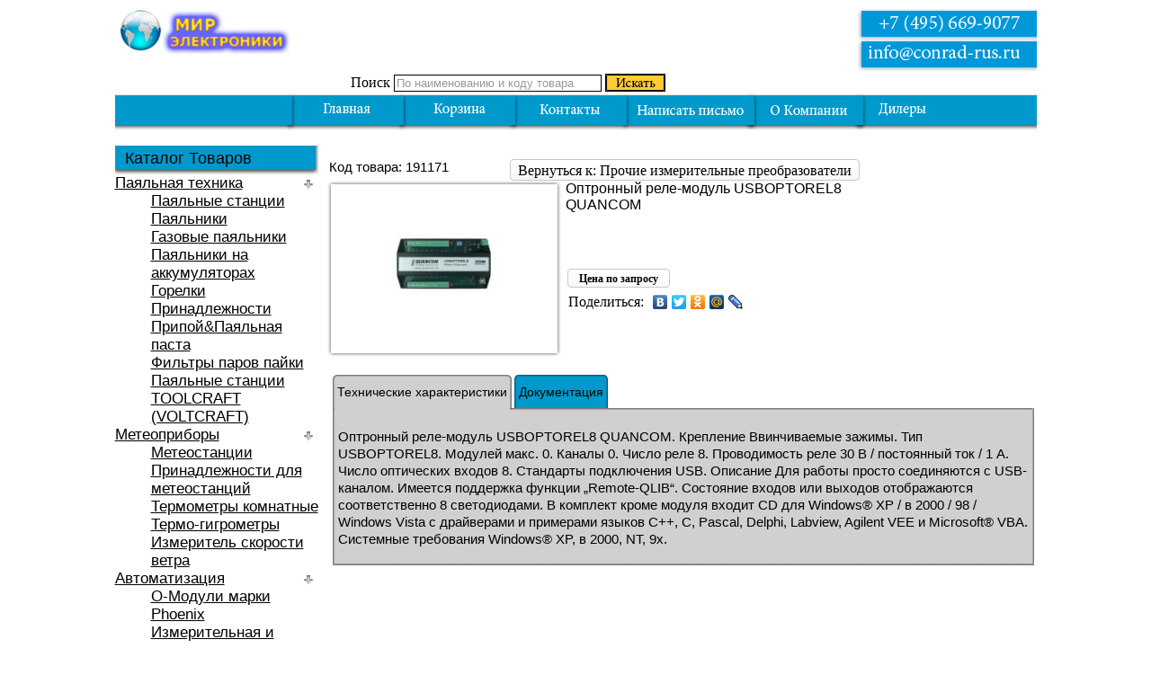

--- FILE ---
content_type: text/html; charset=utf-8
request_url: https://conrad-rus.ru/optronnyj-rele-modul-usboptorel8-quancom.html
body_size: 7974
content:
<!DOCTYPE html PUBLIC "-//W3C//DTD XHTML 1.0 Transitional//EN" "http://www.w3.org/TR/xhtml1/DTD/xhtml1-transitional.dtd">
<html xmlns="http://www.w3.org/1999/xhtml" xml:lang="{LANG_TAG}" lang="{LANG_TAG}" dir="{LANG_DIR}" >
<head>
<base href="https://conrad-rus.ru/optronnyj-rele-modul-usboptorel8-quancom.html" />
	<meta http-equiv="content-type" content="text/html; charset=utf-8" />
	<meta name="keywords" content="Conrad Electronic, конрад электроник, конрад электроникс, Voltcraft, шумомер, люксметр, пирометр мультиметр, электронные, компоненты, блоки питания, измеритель мощности, паяльная станция" />
	<meta name="title" content="Оптронный реле-модуль USBOPTOREL8 QUANCOM" />
	<meta name="robots" content="max-snippet:-1, max-image-preview:large, max-video-preview:-1" />
	<meta name="description" content="Оптронный реле-модуль USBOPTOREL8 QUANCOM Прочие измерительные преобразователи Оптронный реле-модуль USBOPTOREL8 QUANCOM. Крепление Ввинчиваемые зажимы. Тип USBOPTOREL8. Модулей макс. 0. Каналы 0. Число реле 8. Проводимость реле 30 В / постоянный ток / 1 A. Число оптических входов 8. Стандарты подключения USB. Описание Для работы пр" />
	<title>Оптронный реле-модуль USBOPTOREL8 QUANCOM  |  Прочие измерительные преобразователи  |  Измерительная и регулировочная техника  |  Автоматизация</title>
	<link href="https://conrad-rus.ru/optronnyj-rele-modul-usboptorel8-quancom.html" rel="canonical" />
	<link href="/templates/conrad-rus.ru/favicon.ico" rel="shortcut icon" type="image/vnd.microsoft.icon" />
	<link href="/components/com_jrealtimeanalytics/css/mainstyle.css" rel="stylesheet" type="text/css" />
	<link href="/components/com_virtuemart/assets/css/vm-ltr-common.css?vmver=e274dd04" rel="stylesheet" type="text/css" />
	<link href="/components/com_virtuemart/assets/css/vm-ltr-site.css?vmver=e274dd04" rel="stylesheet" type="text/css" />
	<link href="/components/com_virtuemart/assets/css/vm-ltr-reviews.css?vmver=e274dd04" rel="stylesheet" type="text/css" />
	<link href="/media/system/css/modal.css?019258cce12d53d7e1e26d8156668406" rel="stylesheet" type="text/css" />
	<link href="/components/com_virtuemart/assets/css/jquery.fancybox-1.3.4.css?vmver=e274dd04" rel="stylesheet" type="text/css" />
	<script type="application/json" class="joomla-script-options new">{"csrf.token":"06eefb4f923158b7b488345e8bda1ebb","system.paths":{"root":"","base":""}}</script>
	<script src="/media/jui/js/jquery.min.js?019258cce12d53d7e1e26d8156668406" type="text/javascript"></script>
	<script src="/media/jui/js/jquery-noconflict.js?019258cce12d53d7e1e26d8156668406" type="text/javascript"></script>
	<script src="/media/jui/js/jquery-migrate.min.js?019258cce12d53d7e1e26d8156668406" type="text/javascript"></script>
	<script src="/components/com_jrealtimeanalytics/js/jquery.noconflict.js" type="text/javascript"></script>
	<script src="/components/com_jrealtimeanalytics/js/stream.js" type="text/javascript" defer="defer"></script>
	<script src="/components/com_jrealtimeanalytics/js/heatmap.js" type="text/javascript" defer="defer"></script>
	<script src="/media/system/js/mootools-core.js?019258cce12d53d7e1e26d8156668406" type="text/javascript"></script>
	<script src="/media/system/js/core.js?019258cce12d53d7e1e26d8156668406" type="text/javascript"></script>
	<script src="/media/system/js/mootools-more.js?019258cce12d53d7e1e26d8156668406" type="text/javascript"></script>
	<script src="/media/system/js/modal.js?019258cce12d53d7e1e26d8156668406" type="text/javascript"></script>
	<script type="text/javascript">
				var COM_JREALTIME_NETWORK_ERROR = 'Произошла сетевая ошибка во время обработки потока данных: '; var jrealtimeBaseURI='https://conrad-rus.ru/';
		jQuery(function($) {
			SqueezeBox.initialize({});
			initSqueezeBox();
			$(document).on('subform-row-add', initSqueezeBox);

			function initSqueezeBox(event, container)
			{
				SqueezeBox.assign($(container || document).find('a.modal').get(), {
					parse: 'rel'
				});
			}
		});

		window.jModalClose = function () {
			SqueezeBox.close();
		};

		// Add extra modal close functionality for tinyMCE-based editors
		document.onreadystatechange = function () {
			if (document.readyState == 'interactive' && typeof tinyMCE != 'undefined' && tinyMCE)
			{
				if (typeof window.jModalClose_no_tinyMCE === 'undefined')
				{
					window.jModalClose_no_tinyMCE = typeof(jModalClose) == 'function'  ?  jModalClose  :  false;

					jModalClose = function () {
						if (window.jModalClose_no_tinyMCE) window.jModalClose_no_tinyMCE.apply(this, arguments);
						tinyMCE.activeEditor.windowManager.close();
					};
				}

				if (typeof window.SqueezeBoxClose_no_tinyMCE === 'undefined')
				{
					if (typeof(SqueezeBox) == 'undefined')  SqueezeBox = {};
					window.SqueezeBoxClose_no_tinyMCE = typeof(SqueezeBox.close) == 'function'  ?  SqueezeBox.close  :  false;

					SqueezeBox.close = function () {
						if (window.SqueezeBoxClose_no_tinyMCE)  window.SqueezeBoxClose_no_tinyMCE.apply(this, arguments);
						tinyMCE.activeEditor.windowManager.close();
					};
				}
			}
		};
		
	</script>

<link rel="stylesheet" href="/templates/conrad-rus.ru/css/template.css" type="text/css" />
<script type="text/javascript" src="/templates/conrad-rus.ru/jquery-1.6.2.min.js"></script>
<script type="text/javascript" src="/templates/conrad-rus.ru/jquery-ui-1.8.16.custom.min.js"></script>


<!-- Google sitelinks search markup-->
<script type="application/ld+json">
{
    "@context": "http://schema.org",
    "@type": "WebSite",
    "url": "https://conrad-rus.ru/",
    "potentialAction": {
        "@type": "SearchAction",
        "target": "https://conrad-rus.ru/search.html?searchword={search_term_string}",
        "query-input": "required name=search_term_string"
    }
}
</script>
<!-- End of Google sitelinks search markup-->




</head>
<body>
<div class="main">
<div class="header">
<a href="/"><div class="logo"></div></a>
<div class="head-centr">
<div class="banner"></div>
<div class="search-div"><!--BEGIN Search Box -->
<form action="/поиск.html" method="get">
<div class="search">
<label for="keyword">Поиск</label>
<input name="keyword" type="text" size="12" title="Поиск" style="color:#999999" onblur="if (value == '') {value = 'По наименованию и коду товара'}" onfocus="if (value == 'По наименованию и коду товара') {value =''}" value="По наименованию и коду товара" class="inputbox" id="keyword">
<input class="button-search" type="image" src="/templates/conrad-rus.ru/images/ico_search.png" width="65" height="18" alt="Найти" name="Search">
</div>
		<input type="hidden" name="limitstart" value="0" />
		<input type="hidden" name="option" value="com_virtuemart" />
		<input type="hidden" name="view" value="category" />

	  </form>

<!-- End Search Box -->
</div>
</div>
<div class="head-right"><div onclick="location.href='mailto:info@conrad-rus.ru';" class="emailto"></div></div>
<div class="top-menu"><div class="men">
<ul class="menu">
<li class="item-101 current active"><a href="/" >Главная</a></li><li class="item-118"><a href="/korzina.html" >Корзина</a></li><li class="item-119"><a href="/kontakty.html" >Контакты</a></li><li class="item-120"><a href="/napisat-pismo.html" >Написать письмо</a></li><li class="item-121"><a href="/o-kompanii.html" >О компании</a></li><li class="item-122"><a href="/dilery.html" >Дилеры</a></li></ul>
</div></div>
</div>
<div class="content">
<div class="sidebar">
<div class="catalog"><div class="cat2">Каталог Товаров</div></div>
		<div class="moduletable-left">
						
<ul class="VMmenu-left" id="VMmenu85_74106" >

<li class="VmClose">
	<div>
		<a href="/pajalnaja-tehnika.html" >Паяльная техника</a>			<span class="VmArrowdown"> </span>
				</div>
<ul class="menu-left">
		<li class="VmClose">
<li>
	<div ><a href="/pajalnaja-tehnika/pajalnye-stancii.html" >Паяльные станции</a></div>
</li>
		<li class="VmClose">
<li>
	<div ><a href="/pajalnaja-tehnika/pajalniki-1.html" >Паяльники</a></div>
</li>
		<li class="VmClose">
<li>
	<div ><a href="/pajalnaja-tehnika/gazovye-pajalniki.html" >Газовые паяльники</a></div>
</li>
		<li class="VmClose">
<li>
	<div ><a href="/pajalnaja-tehnika/pajalniki-na-akkumuljatorah.html" >Паяльники на аккумуляторах</a></div>
</li>
		<li class="VmClose">
<li>
	<div ><a href="/pajalnaja-tehnika/gorelki.html" >Горелки</a></div>
</li>
		<li class="VmClose">
<li>
	<div ><a href="/pajalnaja-tehnika/prinadlezhnosti.html" >Принадлежности</a></div>
</li>
		<li class="VmClose">
<li>
	<div ><a href="/pajalnaja-tehnika/pripoj-pajalnaja-pasta.html" >Припой&Паяльная паста</a></div>
</li>
		<li class="VmClose">
<li>
	<div ><a href="/pajalnaja-tehnika/filtry-parov-pajki.html" >Фильтры паров пайки</a></div>
</li>
		<li class="VmClose">
<li>
	<div ><a href="/pajalnaja-tehnika/pajalnye-stancii-toolcraft-voltcraft.html" >Паяльные станции TOOLCRAFT (VOLTCRAFT)</a></div>
</li>
</ul>
</li>

<li class="VmClose">
	<div>
		<a href="/meteopribory.html" >Метеоприборы</a>			<span class="VmArrowdown"> </span>
				</div>
<ul class="menu-left">
		<li class="VmClose">
<li>
	<div ><a href="/meteopribory/meteostancii.html" >Метеостанции</a></div>
</li>
		<li class="VmClose">
<li>
	<div ><a href="/meteopribory/prinadlezhnosti-dlja-meteostancij.html" >Принадлежности для метеостанций</a></div>
</li>
		<li class="VmClose">
<li>
	<div ><a href="/meteopribory/termometry-komnatnye.html" >Термометры комнатные</a></div>
</li>
		<li class="VmClose">
<li>
	<div ><a href="/meteopribory/termo-gigrometry.html" >Термо-гигрометры</a></div>
</li>
		<li class="VmClose">
<li>
	<div ><a href="/meteopribory/izmeritel-skorosti-vetra.html" >Измеритель скорости ветра</a></div>
</li>
</ul>
</li>

<li class="VmClose">
	<div>
		<a href="/avtomatizacija.html" >Автоматизация</a>			<span class="VmArrowdown"> </span>
				</div>
<ul class="menu-left">
		<li class="VmClose">
<li>
	<div ><a href="/avtomatizacija/o-moduli-marki-phoenix.html" >O-Модули марки Phoenix</a></div>
</li>
		<li class="VmClose">
<li>
	<div ><a href="/avtomatizacija/izmeritelnaja-i-regulirovochnaja-tehnika.html" >Измерительная и регулировочная техника</a></div>
</li>
		<li class="VmClose">
<li>
	<div ><a href="/avtomatizacija/o-moduli-marki-wago.html" >O-Модули марки Wago</a></div>
</li>
		<li class="VmClose">
<li>
	<div ><a href="/avtomatizacija/signalnaja-tehnika.html" >Сигнальная техника</a></div>
</li>
		<li class="VmClose">
<li>
	<div ><a href="/avtomatizacija/plk-programmiruemye-logicheskie-kontrollery.html" >ПЛК (программируемые логические контроллеры)</a></div>
</li>
		<li class="VmClose">
<li>
	<div ><a href="/avtomatizacija/elektrodvigateli.html" >Электродвигатели</a></div>
</li>
		<li class="VmClose">
<li>
	<div ><a href="/avtomatizacija/c-control.html" >C-Control</a></div>
</li>
		<li class="VmClose">
<li>
	<div ><a href="/avtomatizacija/udaljonnoe-tehobsluzhivanie.html" >Удалённое техобслуживание</a></div>
</li>
</ul>
</li>

<li class="VmClose">
	<div>
		<a href="/bytovaja-tehnika.html" >Бытовая техника</a>			<span class="VmArrowdown"> </span>
				</div>
<ul class="menu-left">
		<li class="VmClose">
<li>
	<div ><a href="/bytovaja-tehnika/tajmery.html" >Таймеры</a></div>
</li>
		<li class="VmClose">
<li>
	<div ><a href="/bytovaja-tehnika/perekljuchateli.html" >Переключатели</a></div>
</li>
		<li class="VmClose">
<li>
	<div ><a href="/bytovaja-tehnika/reguljatory-klimata.html" >Регуляторы климата</a></div>
</li>
		<li class="VmClose">
<li>
	<div ><a href="/bytovaja-tehnika/nasosy.html" >Насосы</a></div>
</li>
		<li class="VmClose">
<li>
	<div ><a href="/bytovaja-tehnika/schetchiki-elektroenergii.html" >Счетчики электроэнергии</a></div>
</li>
		<li class="VmClose">
<li>
	<div ><a href="/bytovaja-tehnika/vesy.html" >Весы</a></div>
</li>
		<li class="VmClose">
<li>
	<div ><a href="/bytovaja-tehnika/sireny.html" >Сирены</a></div>
</li>
		<li class="VmClose">
<li>
	<div ><a href="/bytovaja-tehnika/fonari.html" >Фонари</a></div>
</li>
		<li class="VmClose">
<li>
	<div ><a href="/bytovaja-tehnika/sport-i-zdorove.html" >Спорт и здоровье</a></div>
</li>
		<li class="VmClose">
<li>
	<div ><a href="/bytovaja-tehnika/chasy.html" >Часы</a></div>
</li>
		<li class="VmClose">
<li>
	<div ><a href="/bytovaja-tehnika/svetilniki.html" >Светильники</a></div>
</li>
</ul>
</li>

<li class="VmClose">
	<div>
		<a href="/izmeritelnaja-tehnika.html" >Измерительная техника</a>			<span class="VmArrowdown"> </span>
				</div>
<ul class="menu-left">
		<li class="VmClose">
<li>
	<div ><a href="/izmeritelnaja-tehnika/tokovye-kleshi.html" >Токовые клещи</a></div>
</li>
		<li class="VmClose">
<li>
	<div ><a href="/izmeritelnaja-tehnika/laboratornye-pribory.html" >Лабораторные приборы</a></div>
</li>
		<li class="VmClose">
<li>
	<div ><a href="/izmeritelnaja-tehnika/izmeriteli-lcr.html" >Измерители LCR</a></div>
</li>
		<li class="VmClose">
<li>
	<div ><a href="/izmeritelnaja-tehnika/endoskopy.html" >Эндоскопы</a></div>
</li>
		<li class="VmClose">
<li>
	<div ><a href="/izmeritelnaja-tehnika/stroboskopy-rpm.html" >Стробоскопы RPM</a></div>
</li>
		<li class="VmClose">
<li>
	<div ><a href="/izmeritelnaja-tehnika/izmeritel-vibracii.html" >Измеритель вибрации</a></div>
</li>
		<li class="VmClose">
<li>
	<div ><a href="/izmeritelnaja-tehnika/specialnye-izmeriteli.html" >Специальные измерители</a></div>
</li>
		<li class="VmClose">
<li>
	<div ><a href="/izmeritelnaja-tehnika/probniki-1.html" >Пробники</a></div>
</li>
		<li class="VmClose">
<li>
	<div ><a href="/izmeritelnaja-tehnika/analizatory-seti.html" >Анализаторы сети</a></div>
</li>
		<li class="VmClose">
<li>
	<div ><a href="/izmeritelnaja-tehnika/ispytatelnye-ustrojstva.html" >Испытательные устройства</a></div>
</li>
		<li class="VmClose">
<li>
	<div ><a href="/izmeritelnaja-tehnika/prinadlezhnosti-dlja-multimetrov.html" >Принадлежности для мультиметров</a></div>
</li>
		<li class="VmClose">
<li>
	<div ><a href="/izmeritelnaja-tehnika/multimetry.html" >Мультиметры</a></div>
</li>
		<li class="VmClose">
<li>
	<div ><a href="/izmeritelnaja-tehnika/oscillografy.html" >Осциллографы</a></div>
</li>
		<li class="VmClose">
<li>
	<div ><a href="/izmeritelnaja-tehnika/izmeritelnye-stancii.html" >Измерительные станции</a></div>
</li>
		<li class="VmClose">
<li>
	<div ><a href="/izmeritelnaja-tehnika/rs-oscilloskopy.html" >РС-осциллоскопы</a></div>
</li>
		<li class="VmClose">
<li>
	<div ><a href="/izmeritelnaja-tehnika/prinadlezhnosti-dlja-oscillografov.html" >Принадлежности для осциллографов</a></div>
</li>
		<li class="VmClose">
<li>
	<div ><a href="/izmeritelnaja-tehnika/izmeritelnye-moduli.html" >Измерительные модули</a></div>
</li>
		<li class="VmClose">
<li>
	<div ><a href="/izmeritelnaja-tehnika/aksessuary-dlja-izmeritelej.html" >Аксессуары для измерителей</a></div>
</li>
</ul>
</li>

<li class="VmClose">
	<div>
		<a href="/izmeriteli.html" >Измерители</a>			<span class="VmArrowdown"> </span>
				</div>
<ul class="menu-left">
		<li class="VmClose">
<li>
	<div ><a href="/izmeriteli/testery-vody.html" >Тестеры воды</a></div>
</li>
		<li class="VmClose">
<li>
	<div ><a href="/izmeriteli/izmeriteli-urovnja-shuma.html" >Измерители уровня шума</a></div>
</li>
		<li class="VmClose">
<li>
	<div ><a href="/izmeriteli/izmeriteli-magnitnogo-polja-1.html" >Измерители магнитного поля</a></div>
</li>
		<li class="VmClose">
<li>
	<div ><a href="/izmeriteli/kombinirovannye-pribory.html" >Комбинированные приборы</a></div>
</li>
		<li class="VmClose">
<li>
	<div ><a href="/izmeriteli/izmeriteli-temperatury.html" >Измерители температуры</a></div>
</li>
		<li class="VmClose">
<li>
	<div ><a href="/izmeriteli/ljuksmetr-izmeriteli-osveshennosti.html" >Люксметр Измерители освещенности</a></div>
</li>
		<li class="VmClose">
<li>
	<div ><a href="/izmeriteli/gazoanalizatory.html" >Газоанализаторы</a></div>
</li>
		<li class="VmClose">
<li>
	<div ><a href="/izmeriteli/vlagomery.html" >Влагомеры</a></div>
</li>
</ul>
</li>

<li class="VmClose">
	<div>
		<a href="/elektricheskoe-pitanie.html" >Электрическое питание</a>			<span class="VmArrowdown"> </span>
				</div>
<ul class="menu-left">
		<li class="VmClose">
<li>
	<div ><a href="/elektricheskoe-pitanie/bloki-pitanija.html" >Блоки питания</a></div>
</li>
		<li class="VmClose">
<li>
	<div ><a href="/elektricheskoe-pitanie/shtekernye-bloki-pitanija.html" >Штекерные блоки питания</a></div>
</li>
		<li class="VmClose">
<li>
	<div ><a href="/elektricheskoe-pitanie/vstraivaemye-bloki-pitanija.html" >Встраиваемые блоки питания</a></div>
</li>
		<li class="VmClose">
<li>
	<div ><a href="/elektricheskoe-pitanie/preobrazovateli-naprjazhenija.html" >Преобразователи напряжения</a></div>
</li>
		<li class="VmClose">
<li>
	<div ><a href="/elektricheskoe-pitanie/zarjadnye-ustrojstva.html" >Зарядные устройства</a></div>
</li>
		<li class="VmClose">
<li>
	<div ><a href="/elektricheskoe-pitanie/ac-dc-preobrazovateli.html" >AC-DC Преобразователи</a></div>
</li>
		<li class="VmClose">
<li>
	<div ><a href="/elektricheskoe-pitanie/dc-dc-preobrazovateli.html" >DC-DC Преобразователи</a></div>
</li>
		<li class="VmClose">
<li>
	<div ><a href="/elektricheskoe-pitanie/linejnye-preobrazovateli.html" >Линейные преобразователи</a></div>
</li>
		<li class="VmClose">
<li>
	<div ><a href="/elektricheskoe-pitanie/ac-dc-otkrytye-moduli-elektropitanija.html" >AC-DC Открытые модули электропитания</a></div>
</li>
		<li class="VmClose">
<li>
	<div ><a href="/elektricheskoe-pitanie/bloki-pitanija-voltcraft-germanija.html" >Блоки питания VOLTCRAFT (Германия)</a></div>
</li>
		<li class="VmClose">
<li>
	<div ><a href="/elektricheskoe-pitanie/elementy-pitanija.html" >Элементы питания</a></div>
</li>
</ul>
</li>

<li class="VmClose">
	<div>
		<a href="/instrument.html" >Инструмент</a>			<span class="VmArrowdown"> </span>
				</div>
<ul class="menu-left">
		<li class="VmClose">
<li>
	<div ><a href="/instrument/otvertki.html" >Отвертки</a></div>
</li>
		<li class="VmClose">
<li>
	<div ><a href="/instrument/kljuchi.html" >Ключи</a></div>
</li>
		<li class="VmClose">
<li>
	<div ><a href="/instrument/kleshi.html" >Клещи</a></div>
</li>
		<li class="VmClose">
<li>
	<div ><a href="/instrument/ruchnoj-instrument.html" >Ручной инструмент</a></div>
</li>
		<li class="VmClose">
<li>
	<div ><a href="/instrument/ruchnoj-elektroinstrument.html" >Ручной электроинструмент</a></div>
</li>
		<li class="VmClose">
<li>
	<div ><a href="/instrument/dreli.html" >Дрели</a></div>
</li>
		<li class="VmClose">
<li>
	<div ><a href="/instrument/ustrojstva-zatochki.html" >Устройства заточки</a></div>
</li>
		<li class="VmClose">
<li>
	<div ><a href="/instrument/izmeritelnyj-instrument.html" >Измерительный инструмент</a></div>
</li>
		<li class="VmClose">
<li>
	<div ><a href="/instrument/nabory-instrumenta.html" >Наборы инструмента</a></div>
</li>
		<li class="VmClose">
<li>
	<div ><a href="/instrument/kassy-dlja-detalej.html" >Кассы для деталей</a></div>
</li>
		<li class="VmClose">
<li>
	<div ><a href="/instrument/kejsy-dlja-instrumenta.html" >Кейсы для инструмента</a></div>
</li>
		<li class="VmClose">
<li>
	<div ><a href="/instrument/svarka-i-pnevmatika.html" >Сварка и пневматика</a></div>
</li>
		<li class="VmClose">
<li>
	<div ><a href="/instrument/strubcina.html" >Струбцина</a></div>
</li>
</ul>
</li>

<li class="VmClose">
	<div>
		<a href="/elektronnye-komponenty.html" >Электронные компоненты</a>			<span class="VmArrowdown"> </span>
				</div>
<ul class="menu-left">
		<li class="VmClose">
<li>
	<div ><a href="/elektronnye-komponenty-platy.html" >Платы</a></div>
</li>
		<li class="VmClose">
<li>
	<div ><a href="/elektronnye-komponenty-ventilyatory.html" >Вентиляторы</a></div>
</li>
		<li class="VmClose">
<li>
	<div ><a href="/elektronnye-komponenty-kvartsy.html" >Кварцы</a></div>
</li>
		<li class="VmClose">
<li>
	<div ><a href="/elektronnye-komponenty-korpusa.html" >Корпуса</a></div>
</li>
		<li class="VmClose">
<li>
	<div ><a href="/elektronnye-komponenty-lazernaya-tekhnika.html" >Лазерная техника</a></div>
</li>
		<li class="VmClose">
<li>
	<div ><a href="/elektronnye-komponenty-moduli-videokamer.html" >Модули видеокамер</a></div>
</li>
		<li class="VmClose">
<li>
	<div ><a href="/elektronnye-komponenty-montazhnye-materialy.html" >Монтажные материалы</a></div>
</li>
		<li class="VmClose">
<li>
	<div ><a href="/elektronnye-komponenty-potentsiometry.html" >Потенциометры</a></div>
</li>
		<li class="VmClose">
<li>
	<div ><a href="/elektronnye-komponenty-raz-emy.html" >Разъемы</a></div>
</li>
		<li class="VmClose">
<li>
	<div ><a href="/elektronnye-komponenty-raz-emy-vysokochastotnye.html" >Разъемы высокочастотные</a></div>
</li>
		<li class="VmClose">
<li>
	<div ><a href="/elektronnye-komponenty-rele.html" >Реле</a></div>
</li>
		<li class="VmClose">
<li>
	<div ><a href="/elektronnye-komponenty-transformatory.html" >Трансформаторы</a></div>
</li>
		<li class="VmClose">
<li>
	<div ><a href="/elektronnye-komponenty-svetodiody.html" >Светодиоды</a></div>
</li>
		<li class="VmClose">
<li>
	<div ><a href="/elektronnye-komponenty-filtry.html" >Фильтры</a></div>
</li>
		<li class="VmClose">
<li>
	<div ><a href="/elektronnye-komponenty-raz-emy-signalnye.html" >Разъемы сигнальные</a></div>
</li>
		<li class="VmClose">
<li>
	<div ><a href="/elektronnye-komponenty/razemy-kruglye.html" >Разъемы круглые</a></div>
</li>
		<li class="VmClose">
<li>
	<div ><a href="/elektronnye-komponenty/perekljuchateli-i-knopki.html" >Переключатели и кнопки</a></div>
</li>
		<li class="VmClose">
<li>
	<div ><a href="/elektronnye-komponenty-passivnye-komponenty.html" >Пассивные компоненты</a></div>
</li>
		<li class="VmClose">
<li>
	<div ><a href="/elektronnye-komponenty/datchiki.html" >Датчики</a></div>
</li>
		<li class="VmClose">
<li>
	<div ><a href="/elektronnye-komponenty/predohraniteli.html" >Предохранители</a></div>
</li>
		<li class="VmClose">
<li>
	<div ><a href="/elektronnye-komponenty/radiatory.html" >Радиаторы</a></div>
</li>
		<li class="VmClose">
<li>
	<div ><a href="/elektronnye-komponenty/aktivnye-komponenty.html" >Активные компоненты</a></div>
</li>
		<li class="VmClose">
<li>
	<div ><a href="/elektronnye-komponenty/optoelektronika.html" >Оптоэлектроника</a></div>
</li>
</ul>
</li>

<li class="VmClose">
	<div>
		<a href="/kabel.html" >Кабель</a>			<span class="VmArrowdown"> </span>
				</div>
<ul class="menu-left">
		<li class="VmClose">
<li>
	<div ><a href="/kabel/izmeritelnye-provoda.html" >Измерительные провода</a></div>
</li>
		<li class="VmClose">
<li>
	<div ><a href="/kabel/instrument-dlja-kabelja.html" >Инструмент для кабеля</a></div>
</li>
		<li class="VmClose">
<li>
	<div ><a href="/kabel/montazhnyj-provod.html" >Монтажный провод</a></div>
</li>
		<li class="VmClose">
<li>
	<div ><a href="/kabel/kabel-dlja-peredachi-dannyh.html" >Кабель для передачи данных</a></div>
</li>
		<li class="VmClose">
<li>
	<div ><a href="/kabel/koaksialnyj-kabel.html" >Коаксиальный кабель</a></div>
</li>
		<li class="VmClose">
<li>
	<div ><a href="/kabel/optovolokonnyj-kabel.html" >Оптоволоконный кабель</a></div>
</li>
</ul>
</li>

<li class="VmClose">
	<div>
		<a href="/pnevmatika-i-davlenie.html" >Пневматика и давление</a>			<span class="VmArrowdown"> </span>
				</div>
<ul class="menu-left">
		<li class="VmClose">
<li>
	<div ><a href="/pnevmatika-i-davlenie/kruglye-cilindry.html" >Круглые цилиндры</a></div>
</li>
		<li class="VmClose">
<li>
	<div ><a href="/pnevmatika-i-davlenie/klapana-davlenija.html" >Клапана давления</a></div>
</li>
		<li class="VmClose">
<li>
	<div ><a href="/pnevmatika-i-davlenie/prinadlezhnosti-dlja-klapanov.html" >Принадлежности для клапанов</a></div>
</li>
		<li class="VmClose">
<li>
	<div ><a href="/pnevmatika-i-davlenie/pnevmaticheskie-klapany.html" >Пневматические Клапаны</a></div>
</li>
		<li class="VmClose">
<li>
	<div ><a href="/pnevmatika-i-davlenie/pnevmaticheskie-prinadlezhnosti.html" >Пневматические принадлежности</a></div>
</li>
		<li class="VmClose">
<li>
	<div ><a href="/pnevmatika-i-davlenie/shlangi-davlenija.html" >Шланги давления</a></div>
</li>
		<li class="VmClose">
<li>
	<div ><a href="/pnevmatika-i-davlenie/nabor-instrumenta-dlja-szhatogo-vozduha.html" >Набор инструмента для сжатого воздуха</a></div>
</li>
</ul>
</li>

<li class="VmClose">
	<div>
		<a href="/umnyj-dom.html" >Умный дом</a>			<span class="VmArrowdown"> </span>
				</div>
<ul class="menu-left">
		<li class="VmClose">
<li>
	<div ><a href="/umnyj-dom/avtomatizacija-doma.html" >Автоматизация дома</a></div>
</li>
		<li class="VmClose">
<li>
	<div ><a href="/umnyj-dom/solnechnye-batarei-i-vetrjaki.html" >Солнечные батареи и ветряки</a></div>
</li>
		<li class="VmClose">
<li>
	<div ><a href="/umnyj-dom/dom-i-sad.html" >Дом и сад</a></div>
</li>
		<li class="VmClose">
<li>
	<div ><a href="/umnyj-dom/sistemy-bezopasnosti.html" >Системы безопасности</a></div>
</li>
</ul>
</li>
</ul>
		</div>
	</div>
<div class="cont"><div class="productdetails-view productdetails">
    		<div class="back-to-category">
    	<a href="/avtomatizacija/izmeritelnaja-i-regulirovochnaja-tehnika/prochie-izmeritelnye-preobrazovateli.html" class="product-details" title="Прочие измерительные преобразователи">Вернуться к: Прочие измерительные преобразователи</a>
	</div>
<div class="articul">Код товара:&nbsp;191171</div>
<div class="prod-fly">
<div class="prod-fly-r">
<div class="prod-fly-b">
<div class="prod-fly-l">
<div class="prod-fly-t-l">
<div class="prod-fly-t-r">
<div class="prod-fly-b-r">
<div class="prod-fly-b-l">
<div class="prodpp">
	<div class="main-image">
		<a title="191171.jpg" rel='vm-additional-images' href="https://conrad-rus.ru/images/stories/virtuemart/product/191171.jpg"><img src="/images/stories/virtuemart/product/191171.jpg" alt="191171.jpg"  /></a><span class="vm-img-desc">191171.jpg</span>		<div class="clear"></div>
	</div>
	</div></div></div></div></div></div></div></div></div>
<div class="fly-name"><h1>Оптронный реле-модуль USBOPTOREL8 QUANCOM</h1></div>


<div class="addtocart-area-pd">

	<form method="post" class="product js-recalculate" action="/">
		<input name="quantity" type="hidden" value="1" />
		
		<div class="addtocart-bar">

<script type="text/javascript">
		function check(obj) {
 		// use the modulus operator '%' to see if there is a remainder
		remainder=obj.value % 1;
		quantity=obj.value;
 		if (remainder  != 0) {
 			alert('Вы можете приобрести этот товар только в партии, состоящей из 1 единиц(ы) товара!!');
 			obj.value = quantity-remainder;
 			return false;
 			}
 		return true;
 		}
</script> 

								<div class="clear"></div>
		</div>
				<input type="hidden" name="option" value="com_virtuemart"/>
		<input type="hidden" name="view" value="cart"/>
		<input type="hidden" name="virtuemart_product_id[]" value="449"/>
		<input type="hidden" class="pname" value="Оптронный реле-модуль USBOPTOREL8 QUANCOM"/>
	</form>
	<div class="clear"></div>
</div>

			<div class="price">
			<a class="ask-a-question bold" href="/" rel="nofollow" >Цена по запросу</a>
		</div>
<div class="share-all">
<div class="share">Поделиться:&nbsp;</div><script type="text/javascript" src="//yandex.st/share/share.js" charset="utf-8"></script>
<div class="yashare-auto-init" data-yashareL10n="ru" data-yashareType="none" data-yashareQuickServices="yaru,vkontakte,facebook,twitter,odnoklassniki,moimir,lj"></div>
</div>
<div>

<script type="text/javascript">
			$(function(){

				// Tabs
				$('#tabs').tabs();

				//hover states on the static widgets
				$('#dialog_link, ul#icons li').hover(
					function() { $(this).addClass('ui-state-hover'); },
					function() { $(this).removeClass('ui-state-hover'); }
				);

			});
		</script>
<div id="tabs">
			<ul>
                <li><a href="#tabs-1"><div class="block-fly-menu"><div class="block-fly-menu-r"><div class="block-fly-menu-l"><p class="block-fly-menu-text">Технические характеристики</p></div></div></div></a></li>
				<li><a href="#tabs-2"><div class="block-fly-menu"><div class="block-fly-menu-r"><div class="block-fly-menu-l"><p class="block-fly-menu-text">Документация</p></div></div></div></a></li>
            </ul>
			<div id="tabs-1"><div class="block-data-main"><div class="block-data"><div class="block-data-r"><div class="block-data-b"><div class="block-data-l"><div class="block-data-tr"><div class="block-data-b-r"><div class="block-data-b-l">
<div class="block-data-text">Оптронный реле-модуль USBOPTOREL8 QUANCOM. Крепление Ввинчиваемые зажимы. Тип USBOPTOREL8. Модулей макс. 0. Каналы 0. Число реле 8. Проводимость реле 30 В / постоянный ток / 1 A. Число оптических входов 8. Стандарты подключения USB. Описание Для работы просто соединяются с USB-каналом. Имеется поддержка функции „Remote-QLIB“. Состояние входов или выходов отображаются соответственно 8 светодиодами. В комплект кроме модуля входит CD для Windows® XP / в 2000 / 98 / Windows Vista с драйверами и примерами языков C++, C, Pascal, Delphi, Labview, Agilent VEE и Microsoft® VBA. Системные требования Windows® XP, в 2000, NT, 9x.</div>
</div></div></div></div></div></div></div></div></div>
			<div id="tabs-2"><div class="block-data-main"><div class="block-data"><div class="block-data-r"><div class="block-data-b"><div class="block-data-l"><div class="block-data-tr"><div class="block-data-b-r"><div class="block-data-b-l">
<div class="block-data-text">

    

<div class="clear"></div>
</div></div></div></div></div></div></div></div></div></div></div></div></div></div>
<div class="right-sidebar">

</div>
<div class="banner2"></div>
</div>
<div class="footer-5px"></div>
<div class="footer"><div class="copyright">Copyright © Conrad. 2011-2021</div></div></div>
<div class="liveinternet"><!--LiveInternet counter--><script type="text/javascript"><!--
document.write("<a href='http://www.liveinternet.ru/click' "+
"target=_blank><img src='//counter.yadro.ru/hit?t17.4;r"+
escape(document.referrer)+((typeof(screen)=="undefined")?"":
";s"+screen.width+"*"+screen.height+"*"+(screen.colorDepth?
screen.colorDepth:screen.pixelDepth))+";u"+escape(document.URL)+
";"+Math.random()+
"' alt='' title='LiveInternet: показано число просмотров за 24"+
" часа, посетителей за 24 часа и за сегодня' "+
"border='0' width='88' height='31'><\/a>")
//--></script><!--/LiveInternet-->
<!-- BEGIN JIVOSITE CODE {literal} -->
<script type='text/javascript'>
(function(){ var widget_id = '8OkGO6dJIQ';
var s = document.createElement('script'); s.type = 'text/javascript'; s.async = true; s.src = '//code.jivosite.com/script/widget/'+widget_id; var ss = document.getElementsByTagName('script')[0]; ss.parentNode.insertBefore(s, ss);})();</script>
<!-- {/literal} END JIVOSITE CODE -->

</div>
<script defer src="https://static.cloudflareinsights.com/beacon.min.js/vcd15cbe7772f49c399c6a5babf22c1241717689176015" integrity="sha512-ZpsOmlRQV6y907TI0dKBHq9Md29nnaEIPlkf84rnaERnq6zvWvPUqr2ft8M1aS28oN72PdrCzSjY4U6VaAw1EQ==" data-cf-beacon='{"version":"2024.11.0","token":"e1a570bcbce448bf957981fc3888633d","r":1,"server_timing":{"name":{"cfCacheStatus":true,"cfEdge":true,"cfExtPri":true,"cfL4":true,"cfOrigin":true,"cfSpeedBrain":true},"location_startswith":null}}' crossorigin="anonymous"></script>
</body>
</html>

--- FILE ---
content_type: text/css
request_url: https://conrad-rus.ru/templates/conrad-rus.ru/css/template.css
body_size: 4449
content:
body {
  background-color: #FFffff ;
  margin: 0px;
}

.main {
  width: 1025px;
  margin:0 auto;
  padding:0px;
  display: table
}
.header {
  position: relative;
  width: 1025px;
  height: 150px;
}
.logo {
  float: left;
  position: relative;
  height: 100px;
  width: 225px;
//  background-image: url('../images/logo.png');
  background: url('../images/logo.png') no-repeat;
}
.head-centr {
  float: left;
  position: relative;
  position: relative;
  height: 100px;
  width: 579px;
}
.head-right {
  float: left;
  position: relative;
  height:  100px;
  width: 221px;
  background-image: url('../images/head-right.png');
}
.emailto {
  position:relative;
  float: right;
  height: 30px;
  width: 195px;
  cursor:pointer;
  top: 46px;
}
.top-menu {
float: left;
height: 50px;
width: 100%;
background-image: url('../images/background-menu.png');
}

.menu
{
top: 6px;
height: 33px;
left: 123px;
list-style-image: none;
list-style-position: outside;
list-style-type: none;
margin-bottom: 0px;
margin-left: 0px;
margin-right: 0px;
margin-top: 0px;
padding-bottom: 0px;
padding-left: 0px;
padding-right: 0px;
padding-top: 0px;
position: relative;
width: 774px;
}

.menu ul
{
    display: none;
}

.menu .item-101 a
{
    display: block;
    text-indent: -9999px;
    position: absolute;
    outline: none;
    width: 55px;
    height: 33px;
    background: url('../images/menu/general.png') no-repeat;
    left: 107px;
    float:left;
}

.menu .item-101 a:hover
{
background-position: left bottom;
}

.menu .item-118 a
{
    display: block;
    text-indent: -9999px;
    position: absolute;
    outline: none;
    width: 60px;
    height: 33px;
    background: url('../images/menu/basket.png') no-repeat;
    left: 230px;
    padding-top: 0px;
}
.menu .item-118 a:hover
{
background-position: left bottom;
}

.menu .item-117 a
{
    display: block;
    text-indent: -9999px;
    position: absolute;
    outline: none;
    width: 85px;
    height: 33px;
    background: url('../images/menu/how_buy.png') no-repeat;
    left: 95px;
    padding-top: 0px;
}

.menu .item-117 a:hover
{
background-position: left bottom;
}

.menu .item-122 a
{
    display: block;
    text-indent: -9999px;
    position: absolute;
    outline: none;
    width: 85px;
    height: 33px;
    background: url('../images/menu/dilers.png') no-repeat;
    left: 725px;
    padding-top: 0px;
}

.menu .item-122 a:hover
{
background-position: left bottom;
}

.menu .item-119 a
{
    display: block;
    text-indent: -9999px;
    position: absolute;
    outline: none;
    width: 69px;
    height: 33px;
    background: url('../images/menu/contacts.png') no-repeat;
    left: 348px;
}

.menu .item-119 a:hover
{
background-position: left bottom;
}

.menu .item-120 a
{
    display: block;
    text-indent: -9999px;
    position: absolute;
    outline: none;
    width: 121px;
    height: 33px;
    background: url('../images/menu/creat-letter.png') no-repeat;
    left: 456px;
}

.menu .item-120 a:hover
{
background-position: left bottom;
}

.menu .item-121 a
{
    display: block;
    text-indent: -9999px;
    position: absolute;
    outline: none;
    width: 87px;
    height: 33px;
    background: url('../images/menu/about.png') no-repeat;
    left: 605px;
}

.menu .item-121 a:hover
{
background-position: left bottom;
}

#current a {
background-position: left bottom;
}


.sidebar {
  float: left;
padding-left: 0px;
width: 226px;
}

.cont {
  float: left;
  width: 592px;
  display: block;
  position: relative;
  margin-left: 10px;
}
.cont a {
  color: #000000;
}

.cont a:hover {
  color: #a1a19d;
}
.right-sidebar{
  float: right;
  width: 193px;
}

.borders {
     background:url(../images/t.png) top repeat-x;
     position: relative;
     }
.borders-r {
      background: url(../images/r.png) right repeat-y;
}
.borders-b {
      background: url(../images/b.png) bottom repeat-x;
}
.borders-l {
     background: url(../images/l.png) left repeat-y;
}
.borders-t-l {
      background: url(../images/t-l.png) top left no-repeat;
}
.borders-t-r {
      background: url(../images/t-r.png) top right no-repeat;
}
.borders-b-r {
      background: url(../images/b-r.png) bottom right no-repeat;
}
.borders-b-l {
      background: url(../images/b-l.png) bottom left no-repeat;
}

.cons {
  font-family: Arial;
  font-size: 17px;
  text-align: center;
  padding-top: 8px;
  position: relative;
}

.consu {
  padding-left: 13px;
  display: table-cell;
}

.telefon {
  float: left;
  width: 176px;
  height: auto;
}

.trubka {
  width: 18px;
  height: 21px;
  float: left;
  background: url('../images/trubka.png') no-repeat;
margin-top: 15px;
}

.tel {
  float: left;
  font-family: Arial;
  font-size: 13px;
  margin-top: 13px;
  margin-left: 5px;
}

.e-mail {
float: left;
  width: 176px;
}

.email {
  width: 18px;
  height: 21px;
  float: left;
  background: url('../images/email.png') no-repeat;
  margin-top: 11px;
}

.mail {
  float: left;
  font-family: Arial;
  font-size: 13px;
  margin-left: 5px;
  margin-top: 11px;
}

.icq {
  float: left;
  width: 176px;
}

.icq-ico {
  float: left;
  margin-top: 6px;
}

.icq-text {
  float: left;
  font-family: Arial;
  font-size: 13px;
  margin-left: 5px;
  margin-top: 6px;
}

.skype {
  float: left;
  width: 176px;
}

.skype-ico {
  float: left;
  margin-top: 6px;
}

.skype-text {
  float: left;
  font-family: Arial;
  font-size: 13px;
  margin-left: 5px;
  margin-top: 6px;
}

.otstup {
  width: 176px;
  height: 10px;
  float: left;
}

#vmMainPage {
  width: 100%;
}

.grafik {
  padding-left: 30px;
  padding-top: 24px;
  display: table-cell;
}

.mainlevel {
  min-height: 34px;
  background: url('../images/katalog.png') no-repeat;
  background-position: bottom ;
  padding-left: 11px;
  color: #000000;
  text-decoration: none;
}

.mainlevel :hover {
  color: #ffffff;
}

.cat {
  padding-top: 3px;
  font-family: arial;
  font-size: 17px;
  display: table-cell;
vertical-align: middle;
height: 27px;
font-style: normal;
}

.sublevel {
  min-height: 34px;
  background: url('../images/katalog1.png') no-repeat;
  background-position: bottom ;
  padding-bottom: 5px;
  padding-left: 26px;
  color: #000000;
  text-decoration: none;
}

.sublevel :hover {
  color: #185fb8;
}

#active_menu {
  color: #185fb8;
}

#active_menu {
  color: #185fb8;
}

.prod {
     background:url(../images/tp.png) top repeat-x;
     position: relative;
     width: 100%;
     }
.prod-r {
      background: url(../images/rp.png) right repeat-y;
}
.prod-b {
      background: url(../images/bp.png) bottom repeat-x;
}
.prod-l {
     background: url(../images/lp.png) left repeat-y;
}
.prod-t-l {
      background: url(../images/tp-l.png) top left no-repeat;
}
.prod-t-r {
      background: url(../images/tp-r.png) top right no-repeat;
}
.prod-b-r {
      background: url(../images/bp-r.png) bottom right no-repeat;
}
.prod-b-l {
      background: url(../images/bp-l.png) bottom left no-repeat;
}

.prod-fly {
     background:url(../images/tp.png) top repeat-x;
     position: relative;
     height: 177px;
     width: 260px;
     float: left;
     }
.prod-fly-r {
      background: url(../images/rp.png) right repeat-y;
}
.prod-fly-b {
      background: url(../images/bp.png) bottom repeat-x;
}
.prod-fly-l {
     background: url(../images/lp.png) left repeat-y;
}
.prod-fly-t-l {
      background: url(../images/tp-l.png) top left no-repeat;
}
.prod-fly-t-r {
      background: url(../images/tp-r.png) top right no-repeat;
}
.prod-fly-b-r {
      background: url(../images/bp-r.png) bottom right no-repeat;
}
.prod-fly-b-l {
      background: url(../images/bp-l.png) bottom left no-repeat;
}
.prodpp {
position: relative;
height: 288px;
padding: 4px;
text-align: center;
}
.prodpp img {
padding-top: 36px;
width: 105px;
}
span.addtocart-button input.addtocart-button, span.addtocart-button input.notify-button {
background: url(../images/add-to-cart.gif) top repeat-x;
text-align: center;
background-position: bottom left;
width: 153px;
height: 26px;
cursor: pointer;
border: none;
font-size: 0;
vertical-align: middle;
overflow: hidden;
-webkit-border-radius: 0px;
margin-top: 4px;
}
span.addtocart-button input.addtocart-button:hover,span.addtocart-button input.notify-button:hover,input.highlight-button:hover,a.highlight:hover {
  background-position:0;
  color:;
}
.productdetails-view .addtocart-bar {
padding-left: 266px;
padding-top: 20px;
margin: 0;
padding-right: 0px;
padding-bottom: 0px;
}
.browse-list-cart .addtocart-bar {
  bottom: auto;
  left: 600px;
  right: 0;
  font-size:  18px;
}

.addtocart-area-pd {
  height: 60px;
}
.vm-price-value span {
  float: left;
}

.share-all {
  margin-top: 30px;
}
.share {
float: left;;
padding-left: 8px;
}
.yashare-auto-init {
  float: left;
margin-top: -5px;
padding-bottom: 66px;
}
.prodp {
  position: relative;
  min-height: 299px;
  padding: 4px;
}

.prod-image {
  padding-top: 10px;
  height: 179px;
  text-align: center;
}
.product-price {
  margin: 0;
  width: 100%;
  height: 30px;
  text-align: center;
}
.product-price span {
  text-align: center;
  width: 100%;
  padding: 0px;
}

.prod-name-price {
  height: 60px;
  background:url(../images/back-prod.png) top repeat-x;
  position: relative;
  display: block;
  width: 100%;
  text-align: center;
  margin-top: 50px;
}

.prod-name-price-l {
background:url(../images/back-prod-l.png) left no-repeat;
float: left;
width: 100%
}

.prod-name-price-r {
background:url(../images/back-prod-r.png) right no-repeat;
float: left;
width: 100%
}

.prod-name {
font-family: arial;
font-size: 12px;
text-decoration: none;
height:60px;
width: 100%;
}

.prod-name a {
color: #000000;
}

.prod-name-a {
  padding-top: 6px;
  padding-left: 5px;
  padding-right: 5px;
}

.prod-name a:hover {
  color: #0854b3;
}

.catalog {
  background-attachment: scroll;
background-image: url(../images/katalog.png);
background-repeat: no-repeat;
color: #000000;
min-height: 34px;
padding-left: 11px;
text-decoration: none;
  background-position: bottom
}

.content {
  margin-top: 10px;
  position: relative;
  display: table;
  width: 1025px;
}

.feautered {
width: 100%;
  height: 51px;
background:url(../images/feautered.png) top repeat-x;
  }

.feautered-r {
width: 100%;
  height: 51px;
background:url(../images/feautered-r.png) right no-repeat;
}

.feautered-l {
width: 100%;
  height: 51px;
background:url(../images/feautered-l.png) left no-repeat;
}

.feautered-text {
  width: 100%;
  text-align: center;
  font-size: 30px;
  padding-top: 5px;
  font-family: Arial;
}

.banner {
  height: 72px;
  margin-left: 54px;
  margin-top: 10px;
}
.banner2 {
  margin:0 auto;
  width: 1025px;
} 
input {
  border: 1px solid #000000 ;
  color: #999999;
  }

.inputbox {
  width: 225px;
}

.inputbox1 {
  width: 165px;
}

.button-search {
  background-repeat: no-repeat;
padding: 0px;
position: relative;
top: 5px;
}

.search-div {
  margin-left: 37px;
  margin-top: -5px;
}

.footer {
  height: 26px;
  width: 1025px;
  background-color: #0099cc;
   bottom: 0;
   margin: 0 auto;
}
.footer-5px {
  height: 5px;
  width: 1025px;
  margin: 0 auto;
}
.copyright {
  text-align: center;
  font-family: Arial;
  font-size: 15px;
  color: #000000;
  padding-top: 5px;
}

.cat2 {
  display: table-cell;
font-family: "arial";
font-size: 18px;
font-style: normal;
height: 27px;
padding-top: 3px;
vertical-align: middle;
}


#vmMainPage {
  color: #000000;
  font-family: Arial;
  font-size: 13px;
  text-decoration: none;
}

#vmMainPage a {
  color: #000000;
}

#vmMainPage a:hover {
color: #a1a19d;
}

.dTreeNode {

}

.dTree a {
  min-height: 34px;
  background: url('../images/katalog.png')bottom no-repeat;
  width: 226px;
}

.dtree a.node:hover, .dtree a.nodeSel:hover {
	color: #333;
	text-decoration: underline;
}
.dtree a.nodeSel {
	background-color: #c0d2ec;
}

.vmLinkMenu {
  margin: 0px;
  padding: 0px;
  list-style: none;
  font-family: arial;
  font-size: 17px;
  font-style: normal;
  text-decoration: none;

}


.vmLinkMenu .item {
min-height: 23px;
padding-bottom: 7px;
padding-top: 4px;
background: url('../images/katalog.png')bottom no-repeat;
padding-right: 5px;
}

.vmLinkMenu a{
  color: #000000;
}

.vmLinkMenu a:hover{
color: #185fb8;
}

.item a{
  padding-left: 11px;
  vertical-align: middle;
}

.item span{
  vertical-align: middle;
}

 .active_item0 {

  min-height: 24px;
}

#vmmen .active_item0 {
  background: url('../images/katalog-active.png')top no-repeat;
}


 .active_item0 span {
  display: table-cell;
  padding-top: 4px;
}

 .active_item0 .item  span {
  padding: 0px;
}

.active_item0 a{
  padding-left: 11px;
  vertical-align: middle;
}

.vmLinkMenu ul {
  padding: 0px;
}

.active_item0 .item {
  list-style: none;
  background: url('../images/katalog-sub.png')bottom no-repeat;
  padding-left: 21px;
  min-height: 20px;
  padding-top: 6px;
  padding-right: 8px;
}

.active_item0 .active_item0 .item {
  list-style: none;
  background: url('../images/katalog-sub-2.png')bottom no-repeat;
  z-index: -1;
  }

.vmLinkMenu .active_item0 .active_item0 span {
  padding-left: 43px;
padding-top: 1px;
padding-right: 8px;
padding-bottom: 4px;
}


.vmLinkMenu .active_item0 #vmmen .active_item0 #active_menu {
  background: url('../images/katalog-active-s.png') bottom no-repeat;
  padding-bottom: 6px;
padding-left: 21px;
color: #0854b3;
}

.vmLinkMenu .active_item0 #active_menu a {
  color: #0854b3;
  }

.active_item0 ul {
  padding-top: 11px;
}

.vmLinkMenu .active_item0 #active_menu .item {
  padding: 0px;
  min-height: 35px;
  padding-bottom: 2px;
  }

.vmLinkMenu .active_item0 ul {
  list-style: none;
  background: none;
  margin-top: 9px;
  padding: 0px;
}

.vmLinkMenu .active_item0 #vmmen .active_item0 {
  padding-left: 0px;
  padding-right: 0px;
  padding-top: 0px;
  padding-bottom: 0px;
  background: none;
  }

.vmLinkMenu .active_item0 #vmmen .active_item0 a {
  color: #0854b3;
  padding-left: 0px;
  }

.vmLinkMenu .active_item0 #vmmen .active_item0 item span {
  padding-left: 2px;
  padding-right: 5px;
}

.vmlinklist #vmmen .active_item0 .active_item0 {
  padding-bottom: 5px;
}

.vmlinklist #vmmen .active_item0 .active_item0 a {
  color: #0854b3;
}


.vmLinkMenu .active_item0 #vmmen .active_item0 #vmmen .item a {
  color: #000000;
  padding-left: 0px;
}

.vmLinkMenu .active_item0 #vmmen .active_item0 #vmmen a {
  color: #0854b3;
}

.vmLinkMenu .active_item0 #vmmen .active_item0 a:hover {
  color: #0854b3;
}

.vmLinkMenu .active_item0 #vmmen .active_item0 #vmmen .item a:hover {
  color: #0854b3;
}

.vmlinklist #vmmen .active_item0 #active_menu {
   background: url('../images/katalog-active-s.png') bottom no-repeat;
   padding-left: 0px;
}

.liveinternet {
  margin:5px auto;
  width: 89px;
}
.moduletable-left li a {
font-family: arial;
font-size: 17px;
font-style: normal;
text-decoration: none;
color: #000000;
text-decoration: underline;
}
.moduletable-left li a:hover {
color: #185fb8;
}

.moduletable-left li {
  list-style-type: none;
}
.VMmenu-left {
  margin: 0px;
  padding: 0px;
}
.vm-catelgries-level-1 {
  padding-left: 0px;
  padding-right: 0px;
}
.vm-catelgries-level-2 {
  padding-left: 22px;
  padding-right: 20px;
}
.VmArrowdown {
  padding :0px;
}
#cat1 {
padding-bottom: 8px;
padding-top: 5px;
padding-left: 0px;
background: url('../images/katalog.png')top no-repeat;
padding-right: 0px;
}
.vm-category-title {
  padding-left: 2px;
}

.has-children {
list-style: none;
  background: url('../images/katalog-sub.png')bottom no-repeat;
  padding-left: 21px;
  padding-top: 6px;
  padding-right: 8px;
  padding-bottom: 6px;
}
.vm-catelgries-level-1 {
  padding-top: 10px;
  margin: 0px;
}
.cat3 {
  list-style: none;
  background: url('../images/katalog-sub-2.png')bottom no-repeat;
  padding-bottom: 8px;
  margin-top: 3px;
  padding-left: 10px;
}
.block-fly {
  float: left;
  padding-left: 3px;
  margin-top: 18px;
}

.ui-tabs-selected .block-fly-menu {
  background:url(../images/opis.png) top repeat-x;
  position: relative;
  height: 39px;
  z-index: 1;
}

.ui-tabs-selected .block-fly-menu-r {
  background:url(../images/opis-r.png) no-repeat right;
  position: relative;
  height: 39px;
}

.ui-tabs-selected .block-fly-menu-l {
  background:url(../images/opis-l.png) no-repeat left;
  position: relative;
  height: 39px;
}

 .block-fly-menu {
  background:url(../images/opis-inactive.png) top repeat-x;
  position: relative;
  height: 39px;
  z-index: 0;
}

 .block-fly-menu-r {
  background:url(../images/opis-inactive-r.png) no-repeat right;
  position: relative;
  height: 39px;
}

 .block-fly-menu-l {
  background:url(../images/opis-inactive-l.png) no-repeat left;
  position: relative;
  height: 39px;
}

.block-fly-menu-text {
  padding-left: 5px;
  padding-right: 5px;
  padding-top: 11px;
  margin: 0px;
  font-family: Arial;
  font-size: 14px;
}

.block-data-main {
  float: left;
  padding-left: 3px;
  margin-top: -2px;
  width: 780px
}


.block-data {
  background:url(../images/block-t.png) top repeat-x;
  position: relative;
  background-color: #d1cfcf;
}

.block-data-r {
  background:url(../images/block-r.png) right repeat-y;
  position: relative;
}

.block-data-b {
  background:url(../images/block-b.png) bottom repeat-x;
  position: relative;
}

.block-data-l {
  background:url(../images/block-l.png) left repeat-y;
  position: relative;
}

.block-data-t-r {
  background:url(../images/block-t-r.png) no-repeat top right;
  position: relative;
}

.block-data-b-r {
  background:url(../images/block-b-r.png) bottom right repeat-x;
  position: relative;
}

.block-data-b-l {
  background:url(../images/block-b-l.png) bottom left repeat-x;
  position: relative;
}

.block-data-text {
  padding: 22px 6px 20px 6px;
  margin: 0px;
  font-family: Arial;
  font-size: 15px;
  line-height: 19px;
}

.addtocart_button {
  margin-top: 8px;
  margin-left: -2px;
  padding: 0px;
}

.browse-list-name-sku {
  font-family: Arial;
  font-size: 14px;
  padding-top: 6px;
}

.basket_nameall {
  background:url(../images/basket_nameall.png) no-repeat;
  font-family: arial;
  font-size: 14px;
  color: #000000;
  width: 792px;
  height: 36px;
  font-weight: bold;
}

.basket_nameall-text {
  padding-left: 11px;
padding-top: 8px;
}

.basket-name {
  font-family: arial;
  font-size: 14px;
}

.basket {
  display: table-cell;
}

.basket-main {
     background:url(../images/basket-main-t.png) top repeat-x;
     position: relative;
     }
.basket-main-r {
      background: url(../images/basket-main-r.png) right repeat-y;
}
.basket-main-b {
      background: url(../images/basket-main-b.png) bottom repeat-x;
}
.basket-main-l {
     background: url(../images/basket-main-l.png) left repeat-y;
}
.basket-main-t-l {
      background: url(../images/basket-main-t-l.png) top left no-repeat;
}
.basket-main-t-r {
      background: url(../images/basket-main-t-r.png) top right no-repeat;
}
.basket-main-b-r {
      background: url(../images/basket-main-b-r.png) bottom right no-repeat;
}
.basket-main-b-l {
      background: url(../images/basket-main-b-l.png) bottom left no-repeat;
      padding-left: 5px;
}

.basket-name {
  height: 32px;
  font-family: arial;
  font-size: 13px;
  color: #000000;
  font-weight: bold;
}

.basket-name-tov {
  float: left;
  padding-left: 16px;
padding-top: 8px;
  width: 340px;
  height: 24px;
}

.basket-name-kol {
  float: left;
  height: 24px;
  padding-top: 8px;
  width: 90px;
}

.basket-name-price {
  float: left;
  height: 24px;
  padding-top: 8px;
  width: 128px;
}

.basket-name-priceall {
  float: left;
  height: 24px;
  padding-top: 8px;
  width: 114px;
}

.basket-name-del {
  float: left;
  height: 24px;
  padding-top: 8px;
  width: 99px;
}

.basket-list-name {
  font-family: Arial;
  font-size: 14px;
  padding-left: 14px;
width: 330px;
border-bottom: 1px solid #999999;
  border-right: 1px solid #999999;
}

.basket-list-kol {
  font-family: Arial;
  font-size: 14px;
  width: 79px;
  border-bottom: 1px solid #999999;
  border-right: 1px solid #999999;
}

.inputbox-basket {
  border-bottom-color: rgb(153, 153, 153);
border-bottom-style: solid;
border-bottom-width: 1px;
border-left-color: rgb(153, 153, 153);
border-left-style: solid;
border-left-width: 1px;
border-right-color: rgb(153, 153, 153);
border-right-style: solid;
border-right-width: 1px;
border-top-color: rgb(153, 153, 153);
border-top-style: solid;
border-top-width: 1px;
height: 26px;
vertical-align: middle;
width: 39px;
}

.basket-update {
  border: none;
}

.basket-list-price {
  font-family: Arial;
  font-size: 14px;
  width: 116px;
  border-bottom: 1px solid #999999;
  border-right: 1px solid #999999;
}

.basket-list-price-total {
  font-family: Arial;
  font-size: 14px;
  width: 103px;
  border-bottom: 1px solid #999999;
  border-right: 1px solid #999999;
}

div.cbContent div.shop_info {
background: none;
border:0;
}

.basket-list-del {
  font-family: Arial;
  font-size: 14px;
  border-bottom: 1px solid #999999;
}

.basket-list-otstup {
  width: 2px;
  padding: 0px;
}

#vmMainPage {
  color: #000000;
  font-family: Arial;
  font-size: 13px;
  text-decoration: none;
}

#vmMainPage a {
  color: #000000;
}

#vmMainPage a:hover {
color: #a1a19d;
}

.dTreeNode {

}

.dTree a {
  min-height: 34px;
  background: url('../images/katalog.png')bottom no-repeat;
  width: 226px;
}

.dtree a.node:hover, .dtree a.nodeSel:hover {
	color: #333;
	text-decoration: underline;
}
.dtree a.nodeSel {
	background-color: #c0d2ec;
}

.vmLinkMenu {
  margin: 0px;
  padding: 0px;
  list-style: none;
  font-family: arial;
  font-size: 17px;
  font-style: normal;
  text-decoration: none;

}


.vmLinkMenu .item {
min-height: 23px;
padding-bottom: 7px;
padding-top: 4px;
background: url('../images/katalog.png')bottom no-repeat;
padding-right: 5px;
}

.vmLinkMenu a{
  color: #000000;
}

.vmLinkMenu a:hover{
color: #185fb8;
}

.item a{
  padding-left: 11px;
  vertical-align: middle;
}

.item span{
  vertical-align: middle;
}

 .active_item0 {

  min-height: 24px;
}

#vmmen .active_item0 {
  background: url('../images/katalog-active.png')top no-repeat;
}


 .active_item0 span {
  display: table-cell;
  padding-top: 4px;
}

 .active_item0 .item  span {
  padding: 0px;
}

.active_item0 a{
  padding-left: 11px;
  vertical-align: middle;
}

.vmLinkMenu ul {
  padding: 0px;
}

.active_item0 .item {
  list-style: none;
  background: url('../images/katalog-sub.png')bottom no-repeat;
  padding-left: 21px;
  min-height: 20px;
  padding-top: 6px;
  padding-right: 8px;
}

.active_item0 .active_item0 .item {
  list-style: none;
  background: url('../images/katalog-sub-2.png')bottom no-repeat;
  z-index: -1;
  }

.vmLinkMenu .active_item0 .active_item0 span {
  padding-left: 43px;
padding-top: 1px;
padding-right: 8px;
padding-bottom: 4px;
}


.vmLinkMenu .active_item0 #vmmen .active_item0 #active_menu {
  background: url('../images/katalog-active-s.png') bottom no-repeat;
  padding-bottom: 6px;
padding-left: 21px;
color: #0854b3;
}

.vmLinkMenu .active_item0 #active_menu a {
  color: #0854b3;
  }

.active_item0 ul {
  padding-top: 11px;
}

.vmLinkMenu .active_item0 #active_menu .item {
  padding: 0px;
  min-height: 35px;
  padding-bottom: 2px;
  }

.vmLinkMenu .active_item0 ul {
  list-style: none;
  background: none;
  margin-top: 9px;
  padding: 0px;
}

.vmLinkMenu .active_item0 #vmmen .active_item0 {
  padding-left: 0px;
  padding-right: 0px;
  padding-top: 0px;
  padding-bottom: 0px;
  background: none;
  }

.vmLinkMenu .active_item0 #vmmen .active_item0 a {
  color: #0854b3;
  padding-left: 0px;
  }

.vmLinkMenu .active_item0 #vmmen .active_item0 item span {
  padding-left: 2px;
  padding-right: 5px;
}

.vmlinklist #vmmen .active_item0 .active_item0 {
  padding-bottom: 5px;
}

.vmlinklist #vmmen .active_item0 .active_item0 a {
  color: #0854b3;
}


.vmLinkMenu .active_item0 #vmmen .active_item0 #vmmen .item a {
  color: #000000;
  padding-left: 0px;
}

.vmLinkMenu .active_item0 #vmmen .active_item0 #vmmen a {
  color: #0854b3;
}

.vmLinkMenu .active_item0 #vmmen .active_item0 a:hover {
  color: #0854b3;
}

.vmLinkMenu .active_item0 #vmmen .active_item0 #vmmen .item a:hover {
  color: #0854b3;
}

.vmlinklist #vmmen .active_item0 #active_menu {
   background: url('../images/katalog-active-s.png') bottom no-repeat;
   padding-left: 0px;
}

.liveinternet {
  margin:0 auto;
  width: 89px;
}

.nav {
  display: table-cell;
  width: 780px;
}

.price  {
  float: left;
  padding-left: 5px;
}

.price .productPrice  {
  float: none;
}

.ui-tabs { position: relative; padding: .2em; zoom: 1; } /* position: relative prevents IE scroll bug (element with position: relative inside container with overflow: auto appear as "fixed") */
.ui-tabs .ui-tabs-nav { margin: 0; padding: .2em .2em 0; }
.ui-tabs .ui-tabs-nav li { list-style: none; float: left; position: relative; top: 1px; margin: 0 .2em 1px 0; border-bottom: 0 !important; padding: 0; white-space: nowrap; }
.ui-tabs .ui-tabs-nav li a {
  float: left;
  text-decoration: none;
  }
.ui-tabs .ui-tabs-nav li.ui-tabs-selected { margin-bottom: 0; padding-bottom: 1px; }
.ui-tabs .ui-tabs-nav li.ui-tabs-selected a, .ui-tabs .ui-tabs-nav li.ui-state-disabled a, .ui-tabs .ui-tabs-nav li.ui-state-processing a { cursor: text; }
.ui-tabs .ui-tabs-nav li a, .ui-tabs.ui-tabs-collapsible .ui-tabs-nav li.ui-tabs-selected a { cursor: pointer; } /* first selector in group seems obsolete, but required to overcome bug in Opera applying cursor: text overall if defined elsewhere... */
.ui-tabs .ui-tabs-panel { display: block; border-width: 0; padding: 0px; background: none; }
.ui-tabs .ui-tabs-hide { display: none !important; }
.block-data-text {z-index: 1; }

.inputbox_required
{
  width: 590px;
}
.browse-category {
  height: 32px;
}

.browse-category-text {
  padding-top: 5px;
  font-family: Arial;
  font-size: 21px;
  padding-left: 3px;
}

.product_list {
     background:url(../images/product_list-t.png) top repeat-x;
     position: relative;
     width: 783px;
     }
.product_list-r {
      background: url(../images/product_list-r.png) right repeat-y;
}
.product_list-b {
      background: url(../images/product_list-b.png) bottom repeat-x;
}
.product_list-l {
     background: url(../images/product_list-l.png) left repeat-y;
}
.product_list-t-l {
      background: url(../images/product_list-t-l.png) top left no-repeat;
}
.product_list-t-r {
      background: url(../images/product_list-t-r.png) top right no-repeat;
}
.product_list-b-r {
      background: url(../images/product_list-b-r.png) bottom right no-repeat;
}
.product_list-b-l {
      background: url(../images/product_list-b-l.png) bottom left no-repeat;
}

.product_list-otstup {
  height: 30px;
  width: 100%;
}

.product_list-main {
  padding-top: 0px;
  padding-left: 7px;
  padding-right: 0px;
  padding-bottom: 8px;
}

.product_list-tov {
  float: left;
  font-family: Arial;
  font-size: 14px;
  padding-left: 16px;
padding-top: 7px;
width: 151px;
}

.product_list-name {
  float: left;
  font-family: Arial;
  font-size: 14px;
  padding-left: 9px;
padding-top: 7px;
width: 325px;
}

.product_list-price {
  float: left;
  font-family: Arial;
  font-size: 14px;
  padding-left: 9px;
padding-top: 7px;
width: 98px;
}

.product_list-buy {
  float: left;
  font-family: Arial;
  font-size: 14px;
  padding-left: 9px;
padding-top: 7px;
width: 160px;
}

.browse-list-image {
  float: left;
  width: 159px;
  height: 112px;
  border-bottom: 1px solid #999999;
  border-right: 1px solid #999999;
  text-align: center;
}

.browse-list-img {
  display: block;
  Margin: 0 auto;
}

.browse-list-image img {
padding-top: 4px;

  }

  .browse-list-name {
    float: left;
    width: 317px;
    height: 98px;
    font-family: Arial;
    font-size: 14px;
    border-bottom: 1px solid #999999;
  border-right: 1px solid #999999;
  padding-top: 14px;
    padding-left: 8px;
    padding-right: 8px;
  }

.browse-list-name a {
     font-family: Arial;
    font-size: 15px;
    color: #000000;
  }

.browse-list-name a:hover {
    color: #0854b3;
  }

.browse-list-price {
  width: 106px;
  height: 68px;
  float: left;
  border-bottom: 1px solid #999999;
  border-right: 1px solid #999999;
  padding-top: 44px;
}

.productPrice {
float: left;
padding-left: 10px;
font-weight:bold;
}

.browse-list-cart {
  float: left;
  height: 112px;
  border-bottom: 1px solid #999999;
  width: 170px;
}

.browse-list-cart-block {
  padding-top: 20px;
  padding-left: 8px;
}


.inputboxquantity {
vertical-align: middle;
height: 26px;
width: 39px;
  border: 1px solid #999999;
}

.articul {
  font-family: Arial;
  font-size: 15px;
  margin-top: 17px;
  padding-left: 2px;
  margin-bottom: 5px;
}

.fly-name h1 {
    font-family: Arial;
    font-size: 16px;
    padding-top: 2px;
    padding-left: 265px;
    margin: 0px;
    font-weight: normal;
}

.add_cart {
  padding-left: 265px;
  padding-top: 20px;
}
.spacer {
padding: 0px;
}
.PricediscountedPriceWithoutTax {
padding-left: 10px;
font-weight: bold;
}
.quantity-box-catalog {
padding-top: 20px;
padding-left: 10px;
}
.product-price .PricediscountedPriceWithoutTax {
padding-left: 0px;
font-weight: normal;
float: left;
}
.pane-slider {
  width: 791px;
}
.key .email {
  background: none;
  width: 100%;
  margin: 0px;
}
.vm-img-desc {
display: none;
font-size: 0px;
}
div.product-f {
  float: left;
  min-width: none;
  border: none;
}
.PricepriceWithoutTax {
  float: left;
}

.category-view {
  font-size: 24px;
}
.prod-fly-b-l .prodpp {
  height: 188px;
}
.row {
  margin-right: -17px;
}
.quantity-box-catalog input {
    width: 20px;
}


--- FILE ---
content_type: application/javascript
request_url: https://conrad-rus.ru/components/com_jrealtimeanalytics/js/jquery.noconflict.js
body_size: -722
content:
/**
 * No conflict mode
 */
jQuery.noConflict();